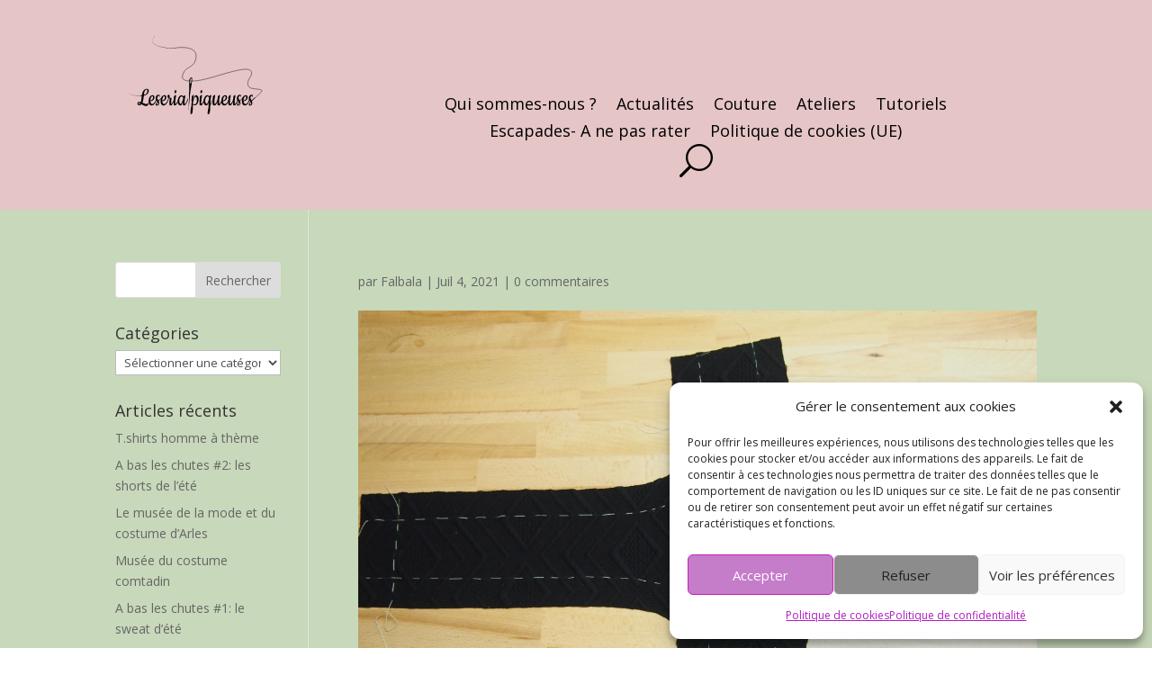

--- FILE ---
content_type: text/html; charset=UTF-8
request_url: https://leserialpiqueuses.fr/quand-le-jersey-se-la-joue-vintage/olympus-digital-camera-983/
body_size: 16906
content:
<!DOCTYPE html>
<html lang="fr-FR">
<head>
	<meta charset="UTF-8" />
<meta http-equiv="X-UA-Compatible" content="IE=edge">
	<link rel="pingback" href="https://leserialpiqueuses.fr/xmlrpc.php" />

	<script type="text/javascript">
		document.documentElement.className = 'js';
	</script>
	
	<meta name='robots' content='index, follow, max-image-preview:large, max-snippet:-1, max-video-preview:-1' />
<script type="text/javascript">
			let jqueryParams=[],jQuery=function(r){return jqueryParams=[...jqueryParams,r],jQuery},$=function(r){return jqueryParams=[...jqueryParams,r],$};window.jQuery=jQuery,window.$=jQuery;let customHeadScripts=!1;jQuery.fn=jQuery.prototype={},$.fn=jQuery.prototype={},jQuery.noConflict=function(r){if(window.jQuery)return jQuery=window.jQuery,$=window.jQuery,customHeadScripts=!0,jQuery.noConflict},jQuery.ready=function(r){jqueryParams=[...jqueryParams,r]},$.ready=function(r){jqueryParams=[...jqueryParams,r]},jQuery.load=function(r){jqueryParams=[...jqueryParams,r]},$.load=function(r){jqueryParams=[...jqueryParams,r]},jQuery.fn.ready=function(r){jqueryParams=[...jqueryParams,r]},$.fn.ready=function(r){jqueryParams=[...jqueryParams,r]};</script>
	<!-- This site is optimized with the Yoast SEO plugin v22.6 - https://yoast.com/wordpress/plugins/seo/ -->
	<title>- Les Serial Piqueuses</title>
	<link rel="canonical" href="https://leserialpiqueuses.fr/quand-le-jersey-se-la-joue-vintage/olympus-digital-camera-983/" />
	<meta property="og:locale" content="fr_FR" />
	<meta property="og:type" content="article" />
	<meta property="og:title" content="- Les Serial Piqueuses" />
	<meta property="og:url" content="https://leserialpiqueuses.fr/quand-le-jersey-se-la-joue-vintage/olympus-digital-camera-983/" />
	<meta property="og:site_name" content="Les Serial Piqueuses" />
	<meta property="article:modified_time" content="2021-07-04T08:01:00+00:00" />
	<meta property="og:image" content="https://leserialpiqueuses.fr/quand-le-jersey-se-la-joue-vintage/olympus-digital-camera-983" />
	<meta property="og:image:width" content="1024" />
	<meta property="og:image:height" content="768" />
	<meta property="og:image:type" content="image/jpeg" />
	<meta name="twitter:card" content="summary_large_image" />
	<script type="application/ld+json" class="yoast-schema-graph">{"@context":"https://schema.org","@graph":[{"@type":"WebPage","@id":"https://leserialpiqueuses.fr/quand-le-jersey-se-la-joue-vintage/olympus-digital-camera-983/","url":"https://leserialpiqueuses.fr/quand-le-jersey-se-la-joue-vintage/olympus-digital-camera-983/","name":"- Les Serial Piqueuses","isPartOf":{"@id":"https://leserialpiqueuses.fr/#website"},"primaryImageOfPage":{"@id":"https://leserialpiqueuses.fr/quand-le-jersey-se-la-joue-vintage/olympus-digital-camera-983/#primaryimage"},"image":{"@id":"https://leserialpiqueuses.fr/quand-le-jersey-se-la-joue-vintage/olympus-digital-camera-983/#primaryimage"},"thumbnailUrl":"https://i0.wp.com/leserialpiqueuses.fr/wp-content/uploads/2021/07/P1010656.jpg?fit=4608%2C3456&ssl=1","datePublished":"2021-07-04T07:48:46+00:00","dateModified":"2021-07-04T08:01:00+00:00","breadcrumb":{"@id":"https://leserialpiqueuses.fr/quand-le-jersey-se-la-joue-vintage/olympus-digital-camera-983/#breadcrumb"},"inLanguage":"fr-FR","potentialAction":[{"@type":"ReadAction","target":["https://leserialpiqueuses.fr/quand-le-jersey-se-la-joue-vintage/olympus-digital-camera-983/"]}]},{"@type":"ImageObject","inLanguage":"fr-FR","@id":"https://leserialpiqueuses.fr/quand-le-jersey-se-la-joue-vintage/olympus-digital-camera-983/#primaryimage","url":"https://i0.wp.com/leserialpiqueuses.fr/wp-content/uploads/2021/07/P1010656.jpg?fit=4608%2C3456&ssl=1","contentUrl":"https://i0.wp.com/leserialpiqueuses.fr/wp-content/uploads/2021/07/P1010656.jpg?fit=4608%2C3456&ssl=1"},{"@type":"BreadcrumbList","@id":"https://leserialpiqueuses.fr/quand-le-jersey-se-la-joue-vintage/olympus-digital-camera-983/#breadcrumb","itemListElement":[{"@type":"ListItem","position":1,"name":"Accueil","item":"https://leserialpiqueuses.fr/"},{"@type":"ListItem","position":2,"name":"Quand le jersey se la joue vintage","item":"https://leserialpiqueuses.fr/quand-le-jersey-se-la-joue-vintage/"}]},{"@type":"WebSite","@id":"https://leserialpiqueuses.fr/#website","url":"https://leserialpiqueuses.fr/","name":"Les Serial Piqueuses","description":"Les aventures de Falbala &amp; Fanfreluche","potentialAction":[{"@type":"SearchAction","target":{"@type":"EntryPoint","urlTemplate":"https://leserialpiqueuses.fr/?s={search_term_string}"},"query-input":"required name=search_term_string"}],"inLanguage":"fr-FR"}]}</script>
	<!-- / Yoast SEO plugin. -->


<link rel='dns-prefetch' href='//stats.wp.com' />
<link rel='dns-prefetch' href='//maxcdn.bootstrapcdn.com' />
<link rel='dns-prefetch' href='//fonts.googleapis.com' />
<link rel='dns-prefetch' href='//v0.wordpress.com' />
<link rel='dns-prefetch' href='//i0.wp.com' />
<link rel='dns-prefetch' href='//c0.wp.com' />
<link rel="alternate" type="application/rss+xml" title="Les Serial Piqueuses &raquo; Flux" href="https://leserialpiqueuses.fr/feed/" />
<link rel="alternate" type="application/rss+xml" title="Les Serial Piqueuses &raquo; Flux des commentaires" href="https://leserialpiqueuses.fr/comments/feed/" />
<link rel="alternate" type="application/rss+xml" title="Les Serial Piqueuses &raquo;  Flux des commentaires" href="https://leserialpiqueuses.fr/quand-le-jersey-se-la-joue-vintage/olympus-digital-camera-983/feed/" />
<meta content="Divichild v.4.17.4" name="generator"/><link rel='stylesheet' id='validate-engine-css-css' href='https://leserialpiqueuses.fr/wp-content/plugins/wysija-newsletters/css/validationEngine.jquery.css?ver=2.22' type='text/css' media='all' />
<link rel='stylesheet' id='wp-block-library-css' href='https://c0.wp.com/c/6.3.7/wp-includes/css/dist/block-library/style.min.css' type='text/css' media='all' />
<style id='wp-block-library-inline-css' type='text/css'>
.has-text-align-justify{text-align:justify;}
</style>
<style id='wp-block-library-theme-inline-css' type='text/css'>
.wp-block-audio figcaption{color:#555;font-size:13px;text-align:center}.is-dark-theme .wp-block-audio figcaption{color:hsla(0,0%,100%,.65)}.wp-block-audio{margin:0 0 1em}.wp-block-code{border:1px solid #ccc;border-radius:4px;font-family:Menlo,Consolas,monaco,monospace;padding:.8em 1em}.wp-block-embed figcaption{color:#555;font-size:13px;text-align:center}.is-dark-theme .wp-block-embed figcaption{color:hsla(0,0%,100%,.65)}.wp-block-embed{margin:0 0 1em}.blocks-gallery-caption{color:#555;font-size:13px;text-align:center}.is-dark-theme .blocks-gallery-caption{color:hsla(0,0%,100%,.65)}.wp-block-image figcaption{color:#555;font-size:13px;text-align:center}.is-dark-theme .wp-block-image figcaption{color:hsla(0,0%,100%,.65)}.wp-block-image{margin:0 0 1em}.wp-block-pullquote{border-bottom:4px solid;border-top:4px solid;color:currentColor;margin-bottom:1.75em}.wp-block-pullquote cite,.wp-block-pullquote footer,.wp-block-pullquote__citation{color:currentColor;font-size:.8125em;font-style:normal;text-transform:uppercase}.wp-block-quote{border-left:.25em solid;margin:0 0 1.75em;padding-left:1em}.wp-block-quote cite,.wp-block-quote footer{color:currentColor;font-size:.8125em;font-style:normal;position:relative}.wp-block-quote.has-text-align-right{border-left:none;border-right:.25em solid;padding-left:0;padding-right:1em}.wp-block-quote.has-text-align-center{border:none;padding-left:0}.wp-block-quote.is-large,.wp-block-quote.is-style-large,.wp-block-quote.is-style-plain{border:none}.wp-block-search .wp-block-search__label{font-weight:700}.wp-block-search__button{border:1px solid #ccc;padding:.375em .625em}:where(.wp-block-group.has-background){padding:1.25em 2.375em}.wp-block-separator.has-css-opacity{opacity:.4}.wp-block-separator{border:none;border-bottom:2px solid;margin-left:auto;margin-right:auto}.wp-block-separator.has-alpha-channel-opacity{opacity:1}.wp-block-separator:not(.is-style-wide):not(.is-style-dots){width:100px}.wp-block-separator.has-background:not(.is-style-dots){border-bottom:none;height:1px}.wp-block-separator.has-background:not(.is-style-wide):not(.is-style-dots){height:2px}.wp-block-table{margin:0 0 1em}.wp-block-table td,.wp-block-table th{word-break:normal}.wp-block-table figcaption{color:#555;font-size:13px;text-align:center}.is-dark-theme .wp-block-table figcaption{color:hsla(0,0%,100%,.65)}.wp-block-video figcaption{color:#555;font-size:13px;text-align:center}.is-dark-theme .wp-block-video figcaption{color:hsla(0,0%,100%,.65)}.wp-block-video{margin:0 0 1em}.wp-block-template-part.has-background{margin-bottom:0;margin-top:0;padding:1.25em 2.375em}
</style>
<link rel='stylesheet' id='mediaelement-css' href='https://c0.wp.com/c/6.3.7/wp-includes/js/mediaelement/mediaelementplayer-legacy.min.css' type='text/css' media='all' />
<link rel='stylesheet' id='wp-mediaelement-css' href='https://c0.wp.com/c/6.3.7/wp-includes/js/mediaelement/wp-mediaelement.min.css' type='text/css' media='all' />
<style id='jetpack-sharing-buttons-style-inline-css' type='text/css'>
.jetpack-sharing-buttons__services-list{display:flex;flex-direction:row;flex-wrap:wrap;gap:0;list-style-type:none;margin:5px;padding:0}.jetpack-sharing-buttons__services-list.has-small-icon-size{font-size:12px}.jetpack-sharing-buttons__services-list.has-normal-icon-size{font-size:16px}.jetpack-sharing-buttons__services-list.has-large-icon-size{font-size:24px}.jetpack-sharing-buttons__services-list.has-huge-icon-size{font-size:36px}@media print{.jetpack-sharing-buttons__services-list{display:none!important}}.editor-styles-wrapper .wp-block-jetpack-sharing-buttons{gap:0;padding-inline-start:0}ul.jetpack-sharing-buttons__services-list.has-background{padding:1.25em 2.375em}
</style>
<style id='global-styles-inline-css' type='text/css'>
body{--wp--preset--color--black: #000000;--wp--preset--color--cyan-bluish-gray: #abb8c3;--wp--preset--color--white: #ffffff;--wp--preset--color--pale-pink: #f78da7;--wp--preset--color--vivid-red: #cf2e2e;--wp--preset--color--luminous-vivid-orange: #ff6900;--wp--preset--color--luminous-vivid-amber: #fcb900;--wp--preset--color--light-green-cyan: #7bdcb5;--wp--preset--color--vivid-green-cyan: #00d084;--wp--preset--color--pale-cyan-blue: #8ed1fc;--wp--preset--color--vivid-cyan-blue: #0693e3;--wp--preset--color--vivid-purple: #9b51e0;--wp--preset--gradient--vivid-cyan-blue-to-vivid-purple: linear-gradient(135deg,rgba(6,147,227,1) 0%,rgb(155,81,224) 100%);--wp--preset--gradient--light-green-cyan-to-vivid-green-cyan: linear-gradient(135deg,rgb(122,220,180) 0%,rgb(0,208,130) 100%);--wp--preset--gradient--luminous-vivid-amber-to-luminous-vivid-orange: linear-gradient(135deg,rgba(252,185,0,1) 0%,rgba(255,105,0,1) 100%);--wp--preset--gradient--luminous-vivid-orange-to-vivid-red: linear-gradient(135deg,rgba(255,105,0,1) 0%,rgb(207,46,46) 100%);--wp--preset--gradient--very-light-gray-to-cyan-bluish-gray: linear-gradient(135deg,rgb(238,238,238) 0%,rgb(169,184,195) 100%);--wp--preset--gradient--cool-to-warm-spectrum: linear-gradient(135deg,rgb(74,234,220) 0%,rgb(151,120,209) 20%,rgb(207,42,186) 40%,rgb(238,44,130) 60%,rgb(251,105,98) 80%,rgb(254,248,76) 100%);--wp--preset--gradient--blush-light-purple: linear-gradient(135deg,rgb(255,206,236) 0%,rgb(152,150,240) 100%);--wp--preset--gradient--blush-bordeaux: linear-gradient(135deg,rgb(254,205,165) 0%,rgb(254,45,45) 50%,rgb(107,0,62) 100%);--wp--preset--gradient--luminous-dusk: linear-gradient(135deg,rgb(255,203,112) 0%,rgb(199,81,192) 50%,rgb(65,88,208) 100%);--wp--preset--gradient--pale-ocean: linear-gradient(135deg,rgb(255,245,203) 0%,rgb(182,227,212) 50%,rgb(51,167,181) 100%);--wp--preset--gradient--electric-grass: linear-gradient(135deg,rgb(202,248,128) 0%,rgb(113,206,126) 100%);--wp--preset--gradient--midnight: linear-gradient(135deg,rgb(2,3,129) 0%,rgb(40,116,252) 100%);--wp--preset--font-size--small: 13px;--wp--preset--font-size--medium: 20px;--wp--preset--font-size--large: 36px;--wp--preset--font-size--x-large: 42px;--wp--preset--spacing--20: 0.44rem;--wp--preset--spacing--30: 0.67rem;--wp--preset--spacing--40: 1rem;--wp--preset--spacing--50: 1.5rem;--wp--preset--spacing--60: 2.25rem;--wp--preset--spacing--70: 3.38rem;--wp--preset--spacing--80: 5.06rem;--wp--preset--shadow--natural: 6px 6px 9px rgba(0, 0, 0, 0.2);--wp--preset--shadow--deep: 12px 12px 50px rgba(0, 0, 0, 0.4);--wp--preset--shadow--sharp: 6px 6px 0px rgba(0, 0, 0, 0.2);--wp--preset--shadow--outlined: 6px 6px 0px -3px rgba(255, 255, 255, 1), 6px 6px rgba(0, 0, 0, 1);--wp--preset--shadow--crisp: 6px 6px 0px rgba(0, 0, 0, 1);}body { margin: 0;--wp--style--global--content-size: 823px;--wp--style--global--wide-size: 1080px; }.wp-site-blocks > .alignleft { float: left; margin-right: 2em; }.wp-site-blocks > .alignright { float: right; margin-left: 2em; }.wp-site-blocks > .aligncenter { justify-content: center; margin-left: auto; margin-right: auto; }:where(.is-layout-flex){gap: 0.5em;}:where(.is-layout-grid){gap: 0.5em;}body .is-layout-flow > .alignleft{float: left;margin-inline-start: 0;margin-inline-end: 2em;}body .is-layout-flow > .alignright{float: right;margin-inline-start: 2em;margin-inline-end: 0;}body .is-layout-flow > .aligncenter{margin-left: auto !important;margin-right: auto !important;}body .is-layout-constrained > .alignleft{float: left;margin-inline-start: 0;margin-inline-end: 2em;}body .is-layout-constrained > .alignright{float: right;margin-inline-start: 2em;margin-inline-end: 0;}body .is-layout-constrained > .aligncenter{margin-left: auto !important;margin-right: auto !important;}body .is-layout-constrained > :where(:not(.alignleft):not(.alignright):not(.alignfull)){max-width: var(--wp--style--global--content-size);margin-left: auto !important;margin-right: auto !important;}body .is-layout-constrained > .alignwide{max-width: var(--wp--style--global--wide-size);}body .is-layout-flex{display: flex;}body .is-layout-flex{flex-wrap: wrap;align-items: center;}body .is-layout-flex > *{margin: 0;}body .is-layout-grid{display: grid;}body .is-layout-grid > *{margin: 0;}body{padding-top: 0px;padding-right: 0px;padding-bottom: 0px;padding-left: 0px;}.wp-element-button, .wp-block-button__link{background-color: #32373c;border-width: 0;color: #fff;font-family: inherit;font-size: inherit;line-height: inherit;padding: calc(0.667em + 2px) calc(1.333em + 2px);text-decoration: none;}.has-black-color{color: var(--wp--preset--color--black) !important;}.has-cyan-bluish-gray-color{color: var(--wp--preset--color--cyan-bluish-gray) !important;}.has-white-color{color: var(--wp--preset--color--white) !important;}.has-pale-pink-color{color: var(--wp--preset--color--pale-pink) !important;}.has-vivid-red-color{color: var(--wp--preset--color--vivid-red) !important;}.has-luminous-vivid-orange-color{color: var(--wp--preset--color--luminous-vivid-orange) !important;}.has-luminous-vivid-amber-color{color: var(--wp--preset--color--luminous-vivid-amber) !important;}.has-light-green-cyan-color{color: var(--wp--preset--color--light-green-cyan) !important;}.has-vivid-green-cyan-color{color: var(--wp--preset--color--vivid-green-cyan) !important;}.has-pale-cyan-blue-color{color: var(--wp--preset--color--pale-cyan-blue) !important;}.has-vivid-cyan-blue-color{color: var(--wp--preset--color--vivid-cyan-blue) !important;}.has-vivid-purple-color{color: var(--wp--preset--color--vivid-purple) !important;}.has-black-background-color{background-color: var(--wp--preset--color--black) !important;}.has-cyan-bluish-gray-background-color{background-color: var(--wp--preset--color--cyan-bluish-gray) !important;}.has-white-background-color{background-color: var(--wp--preset--color--white) !important;}.has-pale-pink-background-color{background-color: var(--wp--preset--color--pale-pink) !important;}.has-vivid-red-background-color{background-color: var(--wp--preset--color--vivid-red) !important;}.has-luminous-vivid-orange-background-color{background-color: var(--wp--preset--color--luminous-vivid-orange) !important;}.has-luminous-vivid-amber-background-color{background-color: var(--wp--preset--color--luminous-vivid-amber) !important;}.has-light-green-cyan-background-color{background-color: var(--wp--preset--color--light-green-cyan) !important;}.has-vivid-green-cyan-background-color{background-color: var(--wp--preset--color--vivid-green-cyan) !important;}.has-pale-cyan-blue-background-color{background-color: var(--wp--preset--color--pale-cyan-blue) !important;}.has-vivid-cyan-blue-background-color{background-color: var(--wp--preset--color--vivid-cyan-blue) !important;}.has-vivid-purple-background-color{background-color: var(--wp--preset--color--vivid-purple) !important;}.has-black-border-color{border-color: var(--wp--preset--color--black) !important;}.has-cyan-bluish-gray-border-color{border-color: var(--wp--preset--color--cyan-bluish-gray) !important;}.has-white-border-color{border-color: var(--wp--preset--color--white) !important;}.has-pale-pink-border-color{border-color: var(--wp--preset--color--pale-pink) !important;}.has-vivid-red-border-color{border-color: var(--wp--preset--color--vivid-red) !important;}.has-luminous-vivid-orange-border-color{border-color: var(--wp--preset--color--luminous-vivid-orange) !important;}.has-luminous-vivid-amber-border-color{border-color: var(--wp--preset--color--luminous-vivid-amber) !important;}.has-light-green-cyan-border-color{border-color: var(--wp--preset--color--light-green-cyan) !important;}.has-vivid-green-cyan-border-color{border-color: var(--wp--preset--color--vivid-green-cyan) !important;}.has-pale-cyan-blue-border-color{border-color: var(--wp--preset--color--pale-cyan-blue) !important;}.has-vivid-cyan-blue-border-color{border-color: var(--wp--preset--color--vivid-cyan-blue) !important;}.has-vivid-purple-border-color{border-color: var(--wp--preset--color--vivid-purple) !important;}.has-vivid-cyan-blue-to-vivid-purple-gradient-background{background: var(--wp--preset--gradient--vivid-cyan-blue-to-vivid-purple) !important;}.has-light-green-cyan-to-vivid-green-cyan-gradient-background{background: var(--wp--preset--gradient--light-green-cyan-to-vivid-green-cyan) !important;}.has-luminous-vivid-amber-to-luminous-vivid-orange-gradient-background{background: var(--wp--preset--gradient--luminous-vivid-amber-to-luminous-vivid-orange) !important;}.has-luminous-vivid-orange-to-vivid-red-gradient-background{background: var(--wp--preset--gradient--luminous-vivid-orange-to-vivid-red) !important;}.has-very-light-gray-to-cyan-bluish-gray-gradient-background{background: var(--wp--preset--gradient--very-light-gray-to-cyan-bluish-gray) !important;}.has-cool-to-warm-spectrum-gradient-background{background: var(--wp--preset--gradient--cool-to-warm-spectrum) !important;}.has-blush-light-purple-gradient-background{background: var(--wp--preset--gradient--blush-light-purple) !important;}.has-blush-bordeaux-gradient-background{background: var(--wp--preset--gradient--blush-bordeaux) !important;}.has-luminous-dusk-gradient-background{background: var(--wp--preset--gradient--luminous-dusk) !important;}.has-pale-ocean-gradient-background{background: var(--wp--preset--gradient--pale-ocean) !important;}.has-electric-grass-gradient-background{background: var(--wp--preset--gradient--electric-grass) !important;}.has-midnight-gradient-background{background: var(--wp--preset--gradient--midnight) !important;}.has-small-font-size{font-size: var(--wp--preset--font-size--small) !important;}.has-medium-font-size{font-size: var(--wp--preset--font-size--medium) !important;}.has-large-font-size{font-size: var(--wp--preset--font-size--large) !important;}.has-x-large-font-size{font-size: var(--wp--preset--font-size--x-large) !important;}
.wp-block-navigation a:where(:not(.wp-element-button)){color: inherit;}
:where(.wp-block-post-template.is-layout-flex){gap: 1.25em;}:where(.wp-block-post-template.is-layout-grid){gap: 1.25em;}
:where(.wp-block-columns.is-layout-flex){gap: 2em;}:where(.wp-block-columns.is-layout-grid){gap: 2em;}
.wp-block-pullquote{font-size: 1.5em;line-height: 1.6;}
</style>
<link rel='stylesheet' id='contact-form-7-css' href='https://leserialpiqueuses.fr/wp-content/plugins/contact-form-7/includes/css/styles.css?ver=5.9.8' type='text/css' media='all' />
<link rel='stylesheet' id='cmplz-general-css' href='https://leserialpiqueuses.fr/wp-content/plugins/complianz-gdpr/assets/css/cookieblocker.min.css?ver=1767106600' type='text/css' media='all' />
<link rel='stylesheet' id='font-awesome-css' href='//maxcdn.bootstrapcdn.com/font-awesome/4.4.0/css/font-awesome.min.css?ver=0dd6de828f69036c15b72602dfef70f4' type='text/css' media='all' />
<link rel='stylesheet' id='ot-widget-style-css' href='https://leserialpiqueuses.fr/wp-content/plugins/orange-themes-custom-widgets/css/style-plugins.css?ver=0dd6de828f69036c15b72602dfef70f4' type='text/css' media='all' />
<link rel='stylesheet' id='et-divi-open-sans-css' href='https://fonts.googleapis.com/css?family=Open+Sans:300italic,400italic,600italic,700italic,800italic,400,300,600,700,800&#038;subset=latin,latin-ext&#038;display=swap' type='text/css' media='all' />
<link rel='stylesheet' id='divi-flipbox-styles-css' href='https://leserialpiqueuses.fr/wp-content/plugins/flip-cards-module-divi/styles/style.min.css?ver=0.9.4' type='text/css' media='all' />
<link rel='stylesheet' id='fancybox-css' href='https://leserialpiqueuses.fr/wp-content/plugins/easy-fancybox/fancybox/1.5.4/jquery.fancybox.min.css?ver=0dd6de828f69036c15b72602dfef70f4' type='text/css' media='screen' />
<link rel='stylesheet' id='divi-style-parent-css' href='https://leserialpiqueuses.fr/wp-content/themes/Divi/style-static.min.css?ver=4.27.1' type='text/css' media='all' />
<link rel='stylesheet' id='divi-style-css' href='https://leserialpiqueuses.fr/wp-content/themes/Divichild/style.css?ver=4.27.1' type='text/css' media='all' />
<link rel='stylesheet' id='jetpack_css-css' href='https://c0.wp.com/p/jetpack/13.3.2/css/jetpack.css' type='text/css' media='all' />
<link rel="https://api.w.org/" href="https://leserialpiqueuses.fr/wp-json/" /><link rel="alternate" type="application/json" href="https://leserialpiqueuses.fr/wp-json/wp/v2/media/19051" /><link rel="EditURI" type="application/rsd+xml" title="RSD" href="https://leserialpiqueuses.fr/xmlrpc.php?rsd" />
<link rel="alternate" type="application/json+oembed" href="https://leserialpiqueuses.fr/wp-json/oembed/1.0/embed?url=https%3A%2F%2Fleserialpiqueuses.fr%2Fquand-le-jersey-se-la-joue-vintage%2Folympus-digital-camera-983%2F" />
<link rel="alternate" type="text/xml+oembed" href="https://leserialpiqueuses.fr/wp-json/oembed/1.0/embed?url=https%3A%2F%2Fleserialpiqueuses.fr%2Fquand-le-jersey-se-la-joue-vintage%2Folympus-digital-camera-983%2F&#038;format=xml" />
	<style>img#wpstats{display:none}</style>
					<style>.cmplz-hidden {
					display: none !important;
				}</style><meta name="viewport" content="width=device-width, initial-scale=1.0, maximum-scale=1.0, user-scalable=0" /><link rel="icon" href="https://i0.wp.com/leserialpiqueuses.fr/wp-content/uploads/2022/07/cropped-deacoudre.png?fit=32%2C32&#038;ssl=1" sizes="32x32" />
<link rel="icon" href="https://i0.wp.com/leserialpiqueuses.fr/wp-content/uploads/2022/07/cropped-deacoudre.png?fit=192%2C192&#038;ssl=1" sizes="192x192" />
<link rel="apple-touch-icon" href="https://i0.wp.com/leserialpiqueuses.fr/wp-content/uploads/2022/07/cropped-deacoudre.png?fit=180%2C180&#038;ssl=1" />
<meta name="msapplication-TileImage" content="https://i0.wp.com/leserialpiqueuses.fr/wp-content/uploads/2022/07/cropped-deacoudre.png?fit=270%2C270&#038;ssl=1" />
<link rel="stylesheet" id="et-divi-customizer-global-cached-inline-styles" href="https://leserialpiqueuses.fr/wp-content/et-cache/global/et-divi-customizer-global.min.css?ver=1727453844" /><style id="et-critical-inline-css"></style>
<link rel="preload" as="style" id="et-core-unified-cpt-tb-20630-tb-21484-deferred-19051-cached-inline-styles" href="https://leserialpiqueuses.fr/wp-content/et-cache/19051/et-core-unified-cpt-tb-20630-tb-21484-deferred-19051.min.css?ver=1727908384" onload="this.onload=null;this.rel='stylesheet';" /></head>
<body data-rsssl=1 data-cmplz=1 class="attachment attachment-template-default single single-attachment postid-19051 attachmentid-19051 attachment-jpeg et-tb-has-template et-tb-has-header et-tb-has-footer et_pb_button_helper_class et_cover_background et_pb_gutter osx et_pb_gutters3 et_smooth_scroll et_left_sidebar et_divi_theme et-db">
	<div id="page-container">
<div id="et-boc" class="et-boc">
			
		<header class="et-l et-l--header">
			<div class="et_builder_inner_content et_pb_gutters3"><div id="return-to-top" class="et_pb_section et_pb_section_0_tb_header et_pb_with_background et_section_regular et_pb_section--with-menu" >
				
				
				
				
				
				
				<div class="et_pb_row et_pb_row_0_tb_header et_pb_row--with-menu">
				<div class="et_pb_column et_pb_column_2_5 et_pb_column_0_tb_header  et_pb_css_mix_blend_mode_passthrough">
				
				
				
				
				<div class="et_pb_module et_pb_image et_pb_image_0_tb_header">
				
				
				
				
				<a href="https://leserialpiqueuses.fr"><span class="et_pb_image_wrap "><img decoding="async"  src="https://leserialpiqueuses.fr/wp-content/uploads/2022/08/logo5.svg" alt="" title="logo5" class="wp-image-21889" /></span></a>
			</div>
			</div><div class="et_pb_column et_pb_column_3_5 et_pb_column_1_tb_header  et_pb_css_mix_blend_mode_passthrough et-last-child et_pb_column--with-menu">
				
				
				
				
				<div class="et_pb_module et_pb_menu et_pb_menu_0_tb_header et_pb_bg_layout_light  et_pb_text_align_left et_dropdown_animation_fade et_pb_menu--without-logo et_pb_menu--style-centered">
					
					
					
					
					<div class="et_pb_menu_inner_container clearfix">
						
						<div class="et_pb_menu__wrap">
							<div class="et_pb_menu__menu">
								<nav class="et-menu-nav"><ul id="menu-menu-horizontal" class="et-menu nav downwards"><li id="menu-item-21330" class="et_pb_menu_page_id-21330 menu-item menu-item-type-custom menu-item-object-custom menu-item-home menu-item-21330"><a href="https://leserialpiqueuses.fr/#quisommes-nous">Qui sommes-nous ?</a></li>
<li id="menu-item-21979" class="et_pb_menu_page_id-21979 menu-item menu-item-type-custom menu-item-object-custom menu-item-home menu-item-21979"><a href="https://leserialpiqueuses.fr/#actualites">Actualités</a></li>
<li id="menu-item-21295" class="et_pb_menu_page_id-21295 menu-item menu-item-type-custom menu-item-object-custom menu-item-home menu-item-21295"><a href="https://leserialpiqueuses.fr/#couture">Couture</a></li>
<li id="menu-item-21296" class="et_pb_menu_page_id-21296 menu-item menu-item-type-custom menu-item-object-custom menu-item-home menu-item-21296"><a href="https://leserialpiqueuses.fr/#ateliers">Ateliers</a></li>
<li id="menu-item-21297" class="et_pb_menu_page_id-21297 menu-item menu-item-type-custom menu-item-object-custom menu-item-home menu-item-21297"><a href="https://leserialpiqueuses.fr/#tutoriels">Tutoriels</a></li>
<li id="menu-item-21298" class="et_pb_menu_page_id-21298 menu-item menu-item-type-custom menu-item-object-custom menu-item-home menu-item-21298"><a href="https://leserialpiqueuses.fr/#escapades">Escapades- A ne pas rater</a></li>
<li id="menu-item-22995" class="et_pb_menu_page_id-22994 menu-item menu-item-type-post_type menu-item-object-page menu-item-22995"><a href="https://leserialpiqueuses.fr/politique-de-cookies-ue/">Politique de cookies (UE)</a></li>
</ul></nav>
							</div>
							
							<button type="button" class="et_pb_menu__icon et_pb_menu__search-button"></button>
							<div class="et_mobile_nav_menu">
				<div class="mobile_nav closed">
					<span class="mobile_menu_bar"></span>
				</div>
			</div>
						</div>
						<div class="et_pb_menu__search-container et_pb_menu__search-container--disabled">
				<div class="et_pb_menu__search">
					<form role="search" method="get" class="et_pb_menu__search-form" action="https://leserialpiqueuses.fr/">
						<input type="search" class="et_pb_menu__search-input" placeholder="Chercher …" name="s" title="Rechercher:" />
					</form>
					<button type="button" class="et_pb_menu__icon et_pb_menu__close-search-button"></button>
				</div>
			</div>
					</div>
				</div>
			</div>
				
				
				
				
			</div>
				
				
			</div>		</div>
	</header>
	<div id="et-main-area">
	
<div id="main-content">
		<div class="container">
		<div id="content-area" class="clearfix">
			<div id="left-area">
											<article id="post-19051" class="et_pb_post post-19051 attachment type-attachment status-inherit hentry">
											<div class="et_post_meta_wrapper">
							<h1 class="entry-title"></h1>

						<p class="post-meta"> par <span class="author vcard"><a href="https://leserialpiqueuses.fr/author/falbala/" title="Articles de Falbala" rel="author">Falbala</a></span> | <span class="published">Juil 4, 2021</span> | <span class="comments-number"><a href="https://leserialpiqueuses.fr/quand-le-jersey-se-la-joue-vintage/olympus-digital-camera-983/#respond">0 commentaires</a></span></p><img src="https://i0.wp.com/leserialpiqueuses.fr/wp-content/uploads/2021/07/P1010656.jpg?fit=4608%2C3456&#038;ssl=1" alt="" class="" width="1080" height="675" />
												</div>
				
					<div class="entry-content">
					<p class="attachment"><a href='https://i0.wp.com/leserialpiqueuses.fr/wp-content/uploads/2021/07/P1010656.jpg?ssl=1'><img fetchpriority="high" width="300" height="225" src="https://i0.wp.com/leserialpiqueuses.fr/wp-content/uploads/2021/07/P1010656.jpg?fit=300%2C225&amp;ssl=1" class="attachment-medium size-medium" alt="# Patron Femmes d&#039;aujourd&#039;hui, n° 1295 du 25 février 1970" decoding="async" srcset="https://i0.wp.com/leserialpiqueuses.fr/wp-content/uploads/2021/07/P1010656.jpg?w=4608&amp;ssl=1 4608w, https://i0.wp.com/leserialpiqueuses.fr/wp-content/uploads/2021/07/P1010656.jpg?resize=300%2C225&amp;ssl=1 300w, https://i0.wp.com/leserialpiqueuses.fr/wp-content/uploads/2021/07/P1010656.jpg?resize=768%2C576&amp;ssl=1 768w, https://i0.wp.com/leserialpiqueuses.fr/wp-content/uploads/2021/07/P1010656.jpg?resize=1024%2C768&amp;ssl=1 1024w, https://i0.wp.com/leserialpiqueuses.fr/wp-content/uploads/2021/07/P1010656.jpg?resize=600%2C450&amp;ssl=1 600w, https://i0.wp.com/leserialpiqueuses.fr/wp-content/uploads/2021/07/P1010656.jpg?resize=1040%2C780&amp;ssl=1 1040w, https://i0.wp.com/leserialpiqueuses.fr/wp-content/uploads/2021/07/P1010656.jpg?resize=525%2C394&amp;ssl=1 525w, https://i0.wp.com/leserialpiqueuses.fr/wp-content/uploads/2021/07/P1010656.jpg?w=2160&amp;ssl=1 2160w, https://i0.wp.com/leserialpiqueuses.fr/wp-content/uploads/2021/07/P1010656.jpg?w=3240&amp;ssl=1 3240w" sizes="(max-width: 300px) 100vw, 300px" /></a></p>
					</div>
					<div class="et_post_meta_wrapper">
					

<section id="comment-wrap">
		   <div id="comment-section" class="nocomments">
		  
		  	   </div>
					<div id="respond" class="comment-respond">
		<h3 id="reply-title" class="comment-reply-title"><span>Poster le commentaire</span> <small><a rel="nofollow" id="cancel-comment-reply-link" href="/quand-le-jersey-se-la-joue-vintage/olympus-digital-camera-983/#respond" style="display:none;">Annuler la réponse</a></small></h3><form action="https://leserialpiqueuses.fr/wp-comments-post.php" method="post" id="commentform" class="comment-form"><p class="comment-notes"><span id="email-notes">Votre adresse e-mail ne sera pas publiée.</span> <span class="required-field-message">Les champs obligatoires sont indiqués avec <span class="required">*</span></span></p><p class="comment-form-comment"><label for="comment">Commentaire <span class="required">*</span></label> <textarea id="comment" name="comment" cols="45" rows="8" maxlength="65525" required="required"></textarea></p><p class="comment-form-author"><label for="author">Nom</label> <input id="author" name="author" type="text" value="" size="30" maxlength="245" autocomplete="name" /></p>
<p class="comment-form-email"><label for="email">E-mail</label> <input id="email" name="email" type="text" value="" size="30" maxlength="100" aria-describedby="email-notes" autocomplete="email" /></p>
<p class="comment-form-url"><label for="url">Site web</label> <input id="url" name="url" type="text" value="" size="30" maxlength="200" autocomplete="url" /></p>
<p class="comment-form-mailpoet">
      <label for="mailpoet_subscribe_on_comment">
        <input
          type="checkbox"
          id="mailpoet_subscribe_on_comment"
          value="1"
          name="mailpoet[subscribe_on_comment]"
        />&nbsp;Oui, ajoutez-moi à votre liste de diffusion.
      </label>
    </p><p class="form-submit"><input name="submit" type="submit" id="submit" class="submit et_pb_button" value="Poster le commentaire" /> <input type='hidden' name='comment_post_ID' value='19051' id='comment_post_ID' />
<input type='hidden' name='comment_parent' id='comment_parent' value='0' />
</p><p style="display: none;"><input type="hidden" id="akismet_comment_nonce" name="akismet_comment_nonce" value="956a8541e3" /></p><p class="wysija-after-comment"><label for="wysija-box-after-comment"><input type="checkbox" id="wysija-box-after-comment" value="1" name="wysija[comment_subscribe]">Oui, ajoutez moi à votre liste de diffusion.</label></p><p style="display: none !important;" class="akismet-fields-container" data-prefix="ak_"><label>&#916;<textarea name="ak_hp_textarea" cols="45" rows="8" maxlength="100"></textarea></label><input type="hidden" id="ak_js_1" name="ak_js" value="154"/><script>document.getElementById( "ak_js_1" ).setAttribute( "value", ( new Date() ).getTime() );</script></p></form>	</div><!-- #respond -->
		</section>					</div>
				</article>

						</div>

				<div id="sidebar">
		<div id="search-7" class="et_pb_widget widget_search"><form role="search" method="get" id="searchform" class="searchform" action="https://leserialpiqueuses.fr/">
				<div>
					<label class="screen-reader-text" for="s">Rechercher :</label>
					<input type="text" value="" name="s" id="s" />
					<input type="submit" id="searchsubmit" value="Rechercher" />
				</div>
			</form></div><div id="categories-6" class="et_pb_widget widget_categories"><h4 class="widgettitle">Catégories</h4><form action="https://leserialpiqueuses.fr" method="get"><label class="screen-reader-text" for="cat">Catégories</label><select  name='cat' id='cat' class='postform'>
	<option value='-1'>Sélectionner une catégorie</option>
	<option class="level-0" value="8">A ne pas rater&nbsp;&nbsp;(27)</option>
	<option class="level-0" value="14">Accessoires&nbsp;&nbsp;(71)</option>
	<option class="level-0" value="55">Au fil de nos lectures&nbsp;&nbsp;(1)</option>
	<option class="level-0" value="10">Broderie&nbsp;&nbsp;(19)</option>
	<option class="level-0" value="89">chemise&nbsp;&nbsp;(1)</option>
	<option class="level-0" value="57">couture&nbsp;&nbsp;(42)</option>
	<option class="level-0" value="20">Couture des loustics&nbsp;&nbsp;(68)</option>
	<option class="level-0" value="2">Couture des poupettes&nbsp;&nbsp;(297)</option>
	<option class="level-0" value="4">Crochet&nbsp;&nbsp;(5)</option>
	<option class="level-0" value="25">De fil en aiguille&nbsp;&nbsp;(37)</option>
	<option class="level-0" value="27">Escapades&nbsp;&nbsp;(37)</option>
	<option class="level-0" value="26">Evasion&nbsp;&nbsp;(33)</option>
	<option class="level-0" value="3">Gourmandises&nbsp;&nbsp;(11)</option>
	<option class="level-0" value="29">Humeur du jour&nbsp;&nbsp;(9)</option>
	<option class="level-0" value="13">Jupes&nbsp;&nbsp;(39)</option>
	<option class="level-0" value="21">Les grands loustics&nbsp;&nbsp;(22)</option>
	<option class="level-0" value="22">Les petits loustics&nbsp;&nbsp;(58)</option>
	<option class="level-0" value="16">Nappes&nbsp;&nbsp;(14)</option>
	<option class="level-0" value="24">Pantalons &#8211; shorts&nbsp;&nbsp;(39)</option>
	<option class="level-0" value="1">Papotage&nbsp;&nbsp;(47)</option>
	<option class="level-0" value="28">Que font les autres&nbsp;&nbsp;(2)</option>
	<option class="level-0" value="31">Qui sommes-nous&nbsp;&nbsp;(4)</option>
	<option class="level-0" value="12">Robes&nbsp;&nbsp;(108)</option>
	<option class="level-0" value="18">Sacs&nbsp;&nbsp;(20)</option>
	<option class="level-0" value="23">Tops&nbsp;&nbsp;(84)</option>
	<option class="level-0" value="58">Tops vestes et manteaux&nbsp;&nbsp;(5)</option>
	<option class="level-0" value="7">Tricot&nbsp;&nbsp;(30)</option>
	<option class="level-0" value="15">Tutoriel&nbsp;&nbsp;(17)</option>
	<option class="level-0" value="30">Tutos et techniques&nbsp;&nbsp;(2)</option>
	<option class="level-0" value="17">Vestes &#8211; manteaux&nbsp;&nbsp;(31)</option>
</select>
</form>
<script type="text/javascript">
/* <![CDATA[ */
(function() {
	var dropdown = document.getElementById( "cat" );
	function onCatChange() {
		if ( dropdown.options[ dropdown.selectedIndex ].value > 0 ) {
			dropdown.parentNode.submit();
		}
	}
	dropdown.onchange = onCatChange;
})();
/* ]]> */
</script>

			</div>
		<div id="recent-posts-4" class="et_pb_widget widget_recent_entries">
		<h4 class="widgettitle">Articles récents</h4>
		<ul>
											<li>
					<a href="https://leserialpiqueuses.fr/t-shirts-homme-a-theme/">T.shirts homme à thème</a>
									</li>
											<li>
					<a href="https://leserialpiqueuses.fr/a-bas-les-chutes-2-les-shorts-de-lete/">A bas les chutes #2: les shorts de l&rsquo;été</a>
									</li>
											<li>
					<a href="https://leserialpiqueuses.fr/le-musee-de-la-mode-et-du-costume-darles/">Le musée de la mode et du costume d&rsquo;Arles</a>
									</li>
											<li>
					<a href="https://leserialpiqueuses.fr/musee-du-costume-comtadin/">Musée du costume comtadin</a>
									</li>
											<li>
					<a href="https://leserialpiqueuses.fr/a-bas-les-chutes-1-le-sweat-dete/">A bas les chutes #1: le sweat d&rsquo;été</a>
									</li>
					</ul>

		</div><div id="recent-comments-8" class="et_pb_widget widget_recent_comments"><h4 class="widgettitle">Commentaires récents</h4><ul id="recentcomments"><li class="recentcomments"><span class="comment-author-link"><a href="https://crazycattle3dgames.net/" class="url" rel="ugc external nofollow">John Nelson</a></span> dans <a href="https://leserialpiqueuses.fr/t-shirts-homme-a-theme/#comment-19157">T.shirts homme à thème</a></li><li class="recentcomments"><span class="comment-author-link"><a href="https://la-petite-histoire.fr" class="url" rel="ugc external nofollow">Anne Marie</a></span> dans <a href="https://leserialpiqueuses.fr/t-shirts-homme-a-theme/#comment-19135">T.shirts homme à thème</a></li><li class="recentcomments"><span class="comment-author-link"><a href="https://la-petite-histoire.fr" class="url" rel="ugc external nofollow">Anne Marie</a></span> dans <a href="https://leserialpiqueuses.fr/t-shirts-homme-a-theme/#comment-19136">T.shirts homme à thème</a></li><li class="recentcomments"><span class="comment-author-link">Desnoulet</span> dans <a href="https://leserialpiqueuses.fr/baby-singer-machine-a-coudre-ancienne-pour-enfant/#comment-19131">Baby Singer, machine à coudre ancienne pour enfant</a></li><li class="recentcomments"><span class="comment-author-link">Nathalie</span> dans <a href="https://leserialpiqueuses.fr/t-shirts-homme-a-theme/#comment-19128">T.shirts homme à thème</a></li></ul></div><div id="meta-5" class="et_pb_widget widget_meta"><h4 class="widgettitle">Méta</h4>
		<ul>
			<li><a rel="nofollow" href="https://leserialpiqueuses.fr/couturefanfal/?action=register">Inscription</a></li>			<li><a rel="nofollow" href="https://leserialpiqueuses.fr/couturefanfal/">Connexion</a></li>
			<li><a href="https://leserialpiqueuses.fr/feed/">Flux des publications</a></li>
			<li><a href="https://leserialpiqueuses.fr/comments/feed/">Flux des commentaires</a></li>

			<li><a href="https://fr.wordpress.org/">Site de WordPress-FR</a></li>
		</ul>

		</div><div id="categories-5" class="et_pb_widget widget_categories"><h4 class="widgettitle">Catégories</h4>
			<ul>
					<li class="cat-item cat-item-8"><a href="https://leserialpiqueuses.fr/category/papotage/a-ne-pas-rater/">A ne pas rater</a> (27)
</li>
	<li class="cat-item cat-item-14"><a href="https://leserialpiqueuses.fr/category/couture/couture-des-poupettes/accessoires/">Accessoires</a> (71)
</li>
	<li class="cat-item cat-item-55"><a href="https://leserialpiqueuses.fr/category/evasion/au-fil-de-nos-lectures/">Au fil de nos lectures</a> (1)
</li>
	<li class="cat-item cat-item-10"><a href="https://leserialpiqueuses.fr/category/de-fil-en-aiguille/broderie/">Broderie</a> (19)
</li>
	<li class="cat-item cat-item-89"><a href="https://leserialpiqueuses.fr/category/chemise/">chemise</a> (1)
</li>
	<li class="cat-item cat-item-57"><a href="https://leserialpiqueuses.fr/category/couture/">couture</a> (42)
</li>
	<li class="cat-item cat-item-20"><a href="https://leserialpiqueuses.fr/category/couture/couture-des-loustics/">Couture des loustics</a> (68)
</li>
	<li class="cat-item cat-item-2"><a href="https://leserialpiqueuses.fr/category/couture/couture-des-poupettes/">Couture des poupettes</a> (297)
</li>
	<li class="cat-item cat-item-4"><a href="https://leserialpiqueuses.fr/category/de-fil-en-aiguille/crochet/">Crochet</a> (5)
</li>
	<li class="cat-item cat-item-25"><a href="https://leserialpiqueuses.fr/category/de-fil-en-aiguille/">De fil en aiguille</a> (37)
</li>
	<li class="cat-item cat-item-27"><a href="https://leserialpiqueuses.fr/category/evasion/escapades/">Escapades</a> (37)
</li>
	<li class="cat-item cat-item-26"><a href="https://leserialpiqueuses.fr/category/evasion/">Evasion</a> (33)
</li>
	<li class="cat-item cat-item-3"><a href="https://leserialpiqueuses.fr/category/evasion/gourmandises/">Gourmandises</a> (11)
</li>
	<li class="cat-item cat-item-29"><a href="https://leserialpiqueuses.fr/category/papotage/humeur-du-jour/">Humeur du jour</a> (9)
</li>
	<li class="cat-item cat-item-13"><a href="https://leserialpiqueuses.fr/category/couture/couture-des-poupettes/jupes/">Jupes</a> (39)
</li>
	<li class="cat-item cat-item-21"><a href="https://leserialpiqueuses.fr/category/couture/couture-des-loustics/les-grands-loustics/">Les grands loustics</a> (22)
</li>
	<li class="cat-item cat-item-22"><a href="https://leserialpiqueuses.fr/category/couture/couture-des-loustics/les-petits-loustics/">Les petits loustics</a> (58)
</li>
	<li class="cat-item cat-item-16"><a href="https://leserialpiqueuses.fr/category/couture/couture-des-poupettes/nappes/">Nappes</a> (14)
</li>
	<li class="cat-item cat-item-24"><a href="https://leserialpiqueuses.fr/category/couture/pantalon-shorts/">Pantalons &#8211; shorts</a> (39)
</li>
	<li class="cat-item cat-item-1"><a href="https://leserialpiqueuses.fr/category/papotage/">Papotage</a> (47)
</li>
	<li class="cat-item cat-item-28"><a href="https://leserialpiqueuses.fr/category/papotage/que-font-les-autres/">Que font les autres</a> (2)
</li>
	<li class="cat-item cat-item-31"><a href="https://leserialpiqueuses.fr/category/papotage/qui-sommes-nous/">Qui sommes-nous</a> (4)
</li>
	<li class="cat-item cat-item-12"><a href="https://leserialpiqueuses.fr/category/couture/couture-des-poupettes/robes/">Robes</a> (108)
</li>
	<li class="cat-item cat-item-18"><a href="https://leserialpiqueuses.fr/category/couture/couture-des-poupettes/accessoires/sacs/">Sacs</a> (20)
</li>
	<li class="cat-item cat-item-23"><a href="https://leserialpiqueuses.fr/category/couture/couture-des-poupettes/tops/">Tops</a> (84)
</li>
	<li class="cat-item cat-item-58"><a href="https://leserialpiqueuses.fr/category/tops-vestes-et-manteaux/">Tops vestes et manteaux</a> (5)
</li>
	<li class="cat-item cat-item-7"><a href="https://leserialpiqueuses.fr/category/de-fil-en-aiguille/tricot/">Tricot</a> (30)
</li>
	<li class="cat-item cat-item-15"><a href="https://leserialpiqueuses.fr/category/couture/couture-des-poupettes/tutoriel/">Tutoriel</a> (17)
</li>
	<li class="cat-item cat-item-30"><a href="https://leserialpiqueuses.fr/category/papotage/tutos-et-techniques/">Tutos et techniques</a> (2)
</li>
	<li class="cat-item cat-item-17"><a href="https://leserialpiqueuses.fr/category/couture/couture-des-poupettes/vestes-manteaux/">Vestes &#8211; manteaux</a> (31)
</li>
			</ul>

			</div><div id="search-5" class="et_pb_widget widget_search"><form role="search" method="get" id="searchform" class="searchform" action="https://leserialpiqueuses.fr/">
				<div>
					<label class="screen-reader-text" for="s">Rechercher :</label>
					<input type="text" value="" name="s" id="s" />
					<input type="submit" id="searchsubmit" value="Rechercher" />
				</div>
			</form></div><div id="categories-3" class="et_pb_widget widget_categories"><h4 class="widgettitle">Catégories</h4><form action="https://leserialpiqueuses.fr" method="get"><label class="screen-reader-text" for="categories-dropdown-3">Catégories</label><select  name='cat' id='categories-dropdown-3' class='postform'>
	<option value='-1'>Sélectionner une catégorie</option>
	<option class="level-0" value="8">A ne pas rater&nbsp;&nbsp;(27)</option>
	<option class="level-0" value="14">Accessoires&nbsp;&nbsp;(71)</option>
	<option class="level-0" value="55">Au fil de nos lectures&nbsp;&nbsp;(1)</option>
	<option class="level-0" value="10">Broderie&nbsp;&nbsp;(19)</option>
	<option class="level-0" value="89">chemise&nbsp;&nbsp;(1)</option>
	<option class="level-0" value="57">couture&nbsp;&nbsp;(42)</option>
	<option class="level-0" value="20">Couture des loustics&nbsp;&nbsp;(68)</option>
	<option class="level-0" value="2">Couture des poupettes&nbsp;&nbsp;(297)</option>
	<option class="level-0" value="4">Crochet&nbsp;&nbsp;(5)</option>
	<option class="level-0" value="25">De fil en aiguille&nbsp;&nbsp;(37)</option>
	<option class="level-0" value="27">Escapades&nbsp;&nbsp;(37)</option>
	<option class="level-0" value="26">Evasion&nbsp;&nbsp;(33)</option>
	<option class="level-0" value="3">Gourmandises&nbsp;&nbsp;(11)</option>
	<option class="level-0" value="29">Humeur du jour&nbsp;&nbsp;(9)</option>
	<option class="level-0" value="13">Jupes&nbsp;&nbsp;(39)</option>
	<option class="level-0" value="21">Les grands loustics&nbsp;&nbsp;(22)</option>
	<option class="level-0" value="22">Les petits loustics&nbsp;&nbsp;(58)</option>
	<option class="level-0" value="16">Nappes&nbsp;&nbsp;(14)</option>
	<option class="level-0" value="24">Pantalons &#8211; shorts&nbsp;&nbsp;(39)</option>
	<option class="level-0" value="1">Papotage&nbsp;&nbsp;(47)</option>
	<option class="level-0" value="28">Que font les autres&nbsp;&nbsp;(2)</option>
	<option class="level-0" value="31">Qui sommes-nous&nbsp;&nbsp;(4)</option>
	<option class="level-0" value="12">Robes&nbsp;&nbsp;(108)</option>
	<option class="level-0" value="18">Sacs&nbsp;&nbsp;(20)</option>
	<option class="level-0" value="23">Tops&nbsp;&nbsp;(84)</option>
	<option class="level-0" value="58">Tops vestes et manteaux&nbsp;&nbsp;(5)</option>
	<option class="level-0" value="7">Tricot&nbsp;&nbsp;(30)</option>
	<option class="level-0" value="15">Tutoriel&nbsp;&nbsp;(17)</option>
	<option class="level-0" value="30">Tutos et techniques&nbsp;&nbsp;(2)</option>
	<option class="level-0" value="17">Vestes &#8211; manteaux&nbsp;&nbsp;(31)</option>
</select>
</form>
<script type="text/javascript">
/* <![CDATA[ */
(function() {
	var dropdown = document.getElementById( "categories-dropdown-3" );
	function onCatChange() {
		if ( dropdown.options[ dropdown.selectedIndex ].value > 0 ) {
			dropdown.parentNode.submit();
		}
	}
	dropdown.onchange = onCatChange;
})();
/* ]]> */
</script>

			</div>
		<div id="recent-posts-5" class="et_pb_widget widget_recent_entries">
		<h4 class="widgettitle">Articles récents</h4>
		<ul>
											<li>
					<a href="https://leserialpiqueuses.fr/t-shirts-homme-a-theme/">T.shirts homme à thème</a>
											<span class="post-date">23 juillet 2025</span>
									</li>
											<li>
					<a href="https://leserialpiqueuses.fr/a-bas-les-chutes-2-les-shorts-de-lete/">A bas les chutes #2: les shorts de l&rsquo;été</a>
											<span class="post-date">18 juillet 2025</span>
									</li>
											<li>
					<a href="https://leserialpiqueuses.fr/le-musee-de-la-mode-et-du-costume-darles/">Le musée de la mode et du costume d&rsquo;Arles</a>
											<span class="post-date">16 juillet 2025</span>
									</li>
											<li>
					<a href="https://leserialpiqueuses.fr/musee-du-costume-comtadin/">Musée du costume comtadin</a>
											<span class="post-date">13 juillet 2025</span>
									</li>
											<li>
					<a href="https://leserialpiqueuses.fr/a-bas-les-chutes-1-le-sweat-dete/">A bas les chutes #1: le sweat d&rsquo;été</a>
											<span class="post-date">4 juillet 2025</span>
									</li>
					</ul>

		</div><div id="recent-comments-3" class="et_pb_widget widget_recent_comments"><h4 class="widgettitle">Commentaires récents</h4><ul id="recentcomments-3"><li class="recentcomments"><span class="comment-author-link"><a href="https://crazycattle3dgames.net/" class="url" rel="ugc external nofollow">John Nelson</a></span> dans <a href="https://leserialpiqueuses.fr/t-shirts-homme-a-theme/#comment-19157">T.shirts homme à thème</a></li><li class="recentcomments"><span class="comment-author-link"><a href="https://la-petite-histoire.fr" class="url" rel="ugc external nofollow">Anne Marie</a></span> dans <a href="https://leserialpiqueuses.fr/t-shirts-homme-a-theme/#comment-19135">T.shirts homme à thème</a></li><li class="recentcomments"><span class="comment-author-link"><a href="https://la-petite-histoire.fr" class="url" rel="ugc external nofollow">Anne Marie</a></span> dans <a href="https://leserialpiqueuses.fr/t-shirts-homme-a-theme/#comment-19136">T.shirts homme à thème</a></li><li class="recentcomments"><span class="comment-author-link">Desnoulet</span> dans <a href="https://leserialpiqueuses.fr/baby-singer-machine-a-coudre-ancienne-pour-enfant/#comment-19131">Baby Singer, machine à coudre ancienne pour enfant</a></li><li class="recentcomments"><span class="comment-author-link">Nathalie</span> dans <a href="https://leserialpiqueuses.fr/t-shirts-homme-a-theme/#comment-19128">T.shirts homme à thème</a></li></ul></div><div id="wysija-2" class="et_pb_widget widget_wysija"><h4 class="widgettitle">Abonnez-vous à notre newsletter</h4><div class="widget_wysija_cont"><div id="msg-form-wysija-2" class="wysija-msg ajax"></div><form id="form-wysija-2" method="post" action="#wysija" class="widget_wysija">
<p class="wysija-paragraph">
    <label>E-mail <span class="wysija-required">*</span></label>
    
    	<input type="text" name="wysija[user][email]" class="wysija-input validate[required,custom[email]]" title="E-mail"  value="" />
    
    
    
    <span class="abs-req">
        <input type="text" name="wysija[user][abs][email]" class="wysija-input validated[abs][email]" value="" />
    </span>
    
</p>

<input class="wysija-submit wysija-submit-field" type="submit" value="Je m&#039;abonne !" />

    <input type="hidden" name="form_id" value="1" />
    <input type="hidden" name="action" value="save" />
    <input type="hidden" name="controller" value="subscribers" />
    <input type="hidden" value="1" name="wysija-page" />

    
        <input type="hidden" name="wysija[user_list][list_ids]" value="1" />
    
 </form></div></div>	</div>
		</div>
	</div>
	</div>

	<footer class="et-l et-l--footer">
			<div class="et_builder_inner_content et_pb_gutters3"><div class="et_pb_section et_pb_section_0_tb_footer et_pb_with_background et_section_regular" >
				
				
				
				
				
				
				<div class="et_pb_row et_pb_row_0_tb_footer">
				<div class="et_pb_column et_pb_column_1_3 et_pb_column_0_tb_footer  et_pb_css_mix_blend_mode_passthrough">
				
				
				
				
				<div class="et_pb_module et_pb_image et_pb_image_0_tb_footer">
				
				
				
				
				<a href="https://leserialpiqueuses.fr"><span class="et_pb_image_wrap "><img decoding="async"  src="https://leserialpiqueuses.fr/wp-content/uploads/2022/08/logo5.svg" alt="" title="logo5" class="wp-image-21889" /></span></a>
			</div>
			</div><div class="et_pb_column et_pb_column_1_3 et_pb_column_1_tb_footer  et_pb_css_mix_blend_mode_passthrough">
				
				
				
				
				<div class="et_pb_module et_pb_text et_pb_text_0_tb_footer et_clickable  et_pb_text_align_left et_pb_bg_layout_light">
				
				
				
				
				<div class="et_pb_text_inner"><p style="text-align: center;">Mentions légales</p></div>
			</div><div class="et_pb_module et_pb_testimonial et_pb_testimonial_0_tb_footer et_clickable clearfix  et_pb_text_align_left et_pb_bg_layout_light et_pb_testimonial_no_image">
				
				
				
				
				
				<div class="et_pb_testimonial_description">
					<div class="et_pb_testimonial_description_inner"><div class="et_pb_testimonial_content"><p>Les aventures de Fanfreluche et Falbala</p></div></div>
					
					<p class="et_pb_testimonial_meta"></p>
				</div>
			</div><div class="et_pb_module et_pb_image et_pb_image_1_tb_footer">
				
				
				
				
				<a href="#return-to-top"><span class="et_pb_image_wrap "><img decoding="async" loading="lazy" width="150" height="150" src="https://leserialpiqueuses.fr/wp-content/uploads/2022/07/de.png" alt="dé à coudre" title="de" class="wp-image-21788" /></span></a>
			</div>
			</div><div class="et_pb_column et_pb_column_1_3 et_pb_column_2_tb_footer  et_pb_css_mix_blend_mode_passthrough et-last-child">
				
				
				
				
				<div class="et_pb_module et_pb_text et_pb_text_1_tb_footer  et_pb_text_align_center et_pb_bg_layout_light">
				
				
				
				
				<div class="et_pb_text_inner"><p>Vous pouvez recevoir les dernières infos en vous abonnant à notre newsletter</p></div>
			</div><div class="et_pb_module et_pb_code et_pb_code_0_tb_footer">
				
				
				
				
				<div class="et_pb_code_inner"><iframe loading="lazy" width="100%" height="100%" scrolling="no" frameborder="0" src="https://leserialpiqueuses.fr/?mailpoet_form_iframe=1" class="mailpoet_form_iframe" id="mailpoet_form_iframe" vspace="0" tabindex="0" onload="var _this = this; window.addEventListener('message', function(e) {if(e.data.MailPoetIframeHeight){_this.style.height = e.data.MailPoetIframeHeight;}})" marginwidth="0" marginheight="0" hspace="0" allowtransparency="true"></iframe></div>
			</div>
			</div>
				
				
				
				
			</div>
				
				
			</div>		</div>
	</footer>
		</div>

			
		</div>
		</div>

			
<!-- Consent Management powered by Complianz | GDPR/CCPA Cookie Consent https://wordpress.org/plugins/complianz-gdpr -->
<div id="cmplz-cookiebanner-container"><div class="cmplz-cookiebanner cmplz-hidden banner-1 bottom-right-view-preferences optin cmplz-bottom-right cmplz-categories-type-view-preferences" aria-modal="true" data-nosnippet="true" role="dialog" aria-live="polite" aria-labelledby="cmplz-header-1-optin" aria-describedby="cmplz-message-1-optin">
	<div class="cmplz-header">
		<div class="cmplz-logo"></div>
		<div class="cmplz-title" id="cmplz-header-1-optin">Gérer le consentement aux cookies</div>
		<div class="cmplz-close" tabindex="0" role="button" aria-label="Fermer la boîte de dialogue">
			<svg aria-hidden="true" focusable="false" data-prefix="fas" data-icon="times" class="svg-inline--fa fa-times fa-w-11" role="img" xmlns="http://www.w3.org/2000/svg" viewBox="0 0 352 512"><path fill="currentColor" d="M242.72 256l100.07-100.07c12.28-12.28 12.28-32.19 0-44.48l-22.24-22.24c-12.28-12.28-32.19-12.28-44.48 0L176 189.28 75.93 89.21c-12.28-12.28-32.19-12.28-44.48 0L9.21 111.45c-12.28 12.28-12.28 32.19 0 44.48L109.28 256 9.21 356.07c-12.28 12.28-12.28 32.19 0 44.48l22.24 22.24c12.28 12.28 32.2 12.28 44.48 0L176 322.72l100.07 100.07c12.28 12.28 32.2 12.28 44.48 0l22.24-22.24c12.28-12.28 12.28-32.19 0-44.48L242.72 256z"></path></svg>
		</div>
	</div>

	<div class="cmplz-divider cmplz-divider-header"></div>
	<div class="cmplz-body">
		<div class="cmplz-message" id="cmplz-message-1-optin">Pour offrir les meilleures expériences, nous utilisons des technologies telles que les cookies pour stocker et/ou accéder aux informations des appareils. Le fait de consentir à ces technologies nous permettra de traiter des données telles que le comportement de navigation ou les ID uniques sur ce site. Le fait de ne pas consentir ou de retirer son consentement peut avoir un effet négatif sur certaines caractéristiques et fonctions.</div>
		<!-- categories start -->
		<div class="cmplz-categories">
			<details class="cmplz-category cmplz-functional" >
				<summary>
						<span class="cmplz-category-header">
							<span class="cmplz-category-title">Fonctionnel</span>
							<span class='cmplz-always-active'>
								<span class="cmplz-banner-checkbox">
									<input type="checkbox"
										   id="cmplz-functional-optin"
										   data-category="cmplz_functional"
										   class="cmplz-consent-checkbox cmplz-functional"
										   size="40"
										   value="1"/>
									<label class="cmplz-label" for="cmplz-functional-optin"><span class="screen-reader-text">Fonctionnel</span></label>
								</span>
								Toujours activé							</span>
							<span class="cmplz-icon cmplz-open">
								<svg xmlns="http://www.w3.org/2000/svg" viewBox="0 0 448 512"  height="18" ><path d="M224 416c-8.188 0-16.38-3.125-22.62-9.375l-192-192c-12.5-12.5-12.5-32.75 0-45.25s32.75-12.5 45.25 0L224 338.8l169.4-169.4c12.5-12.5 32.75-12.5 45.25 0s12.5 32.75 0 45.25l-192 192C240.4 412.9 232.2 416 224 416z"/></svg>
							</span>
						</span>
				</summary>
				<div class="cmplz-description">
					<span class="cmplz-description-functional">Le stockage ou l’accès technique est strictement nécessaire dans la finalité d’intérêt légitime de permettre l’utilisation d’un service spécifique explicitement demandé par l’abonné ou l’utilisateur, ou dans le seul but d’effectuer la transmission d’une communication sur un réseau de communications électroniques.</span>
				</div>
			</details>

			<details class="cmplz-category cmplz-preferences" >
				<summary>
						<span class="cmplz-category-header">
							<span class="cmplz-category-title">Préférences</span>
							<span class="cmplz-banner-checkbox">
								<input type="checkbox"
									   id="cmplz-preferences-optin"
									   data-category="cmplz_preferences"
									   class="cmplz-consent-checkbox cmplz-preferences"
									   size="40"
									   value="1"/>
								<label class="cmplz-label" for="cmplz-preferences-optin"><span class="screen-reader-text">Préférences</span></label>
							</span>
							<span class="cmplz-icon cmplz-open">
								<svg xmlns="http://www.w3.org/2000/svg" viewBox="0 0 448 512"  height="18" ><path d="M224 416c-8.188 0-16.38-3.125-22.62-9.375l-192-192c-12.5-12.5-12.5-32.75 0-45.25s32.75-12.5 45.25 0L224 338.8l169.4-169.4c12.5-12.5 32.75-12.5 45.25 0s12.5 32.75 0 45.25l-192 192C240.4 412.9 232.2 416 224 416z"/></svg>
							</span>
						</span>
				</summary>
				<div class="cmplz-description">
					<span class="cmplz-description-preferences">L’accès ou le stockage technique est nécessaire dans la finalité d’intérêt légitime de stocker des préférences qui ne sont pas demandées par l’abonné ou l’internaute.</span>
				</div>
			</details>

			<details class="cmplz-category cmplz-statistics" >
				<summary>
						<span class="cmplz-category-header">
							<span class="cmplz-category-title">Statistiques</span>
							<span class="cmplz-banner-checkbox">
								<input type="checkbox"
									   id="cmplz-statistics-optin"
									   data-category="cmplz_statistics"
									   class="cmplz-consent-checkbox cmplz-statistics"
									   size="40"
									   value="1"/>
								<label class="cmplz-label" for="cmplz-statistics-optin"><span class="screen-reader-text">Statistiques</span></label>
							</span>
							<span class="cmplz-icon cmplz-open">
								<svg xmlns="http://www.w3.org/2000/svg" viewBox="0 0 448 512"  height="18" ><path d="M224 416c-8.188 0-16.38-3.125-22.62-9.375l-192-192c-12.5-12.5-12.5-32.75 0-45.25s32.75-12.5 45.25 0L224 338.8l169.4-169.4c12.5-12.5 32.75-12.5 45.25 0s12.5 32.75 0 45.25l-192 192C240.4 412.9 232.2 416 224 416z"/></svg>
							</span>
						</span>
				</summary>
				<div class="cmplz-description">
					<span class="cmplz-description-statistics">Le stockage ou l’accès technique qui est utilisé exclusivement à des fins statistiques.</span>
					<span class="cmplz-description-statistics-anonymous">Le stockage ou l’accès technique qui est utilisé exclusivement dans des finalités statistiques anonymes. En l’absence d’une assignation à comparaître, d’une conformité volontaire de la part de votre fournisseur d’accès à internet ou d’enregistrements supplémentaires provenant d’une tierce partie, les informations stockées ou extraites à cette seule fin ne peuvent généralement pas être utilisées pour vous identifier.</span>
				</div>
			</details>
			<details class="cmplz-category cmplz-marketing" >
				<summary>
						<span class="cmplz-category-header">
							<span class="cmplz-category-title">Marketing</span>
							<span class="cmplz-banner-checkbox">
								<input type="checkbox"
									   id="cmplz-marketing-optin"
									   data-category="cmplz_marketing"
									   class="cmplz-consent-checkbox cmplz-marketing"
									   size="40"
									   value="1"/>
								<label class="cmplz-label" for="cmplz-marketing-optin"><span class="screen-reader-text">Marketing</span></label>
							</span>
							<span class="cmplz-icon cmplz-open">
								<svg xmlns="http://www.w3.org/2000/svg" viewBox="0 0 448 512"  height="18" ><path d="M224 416c-8.188 0-16.38-3.125-22.62-9.375l-192-192c-12.5-12.5-12.5-32.75 0-45.25s32.75-12.5 45.25 0L224 338.8l169.4-169.4c12.5-12.5 32.75-12.5 45.25 0s12.5 32.75 0 45.25l-192 192C240.4 412.9 232.2 416 224 416z"/></svg>
							</span>
						</span>
				</summary>
				<div class="cmplz-description">
					<span class="cmplz-description-marketing">L’accès ou le stockage technique est nécessaire pour créer des profils d’internautes afin d’envoyer des publicités, ou pour suivre l’utilisateur sur un site web ou sur plusieurs sites web ayant des finalités marketing similaires.</span>
				</div>
			</details>
		</div><!-- categories end -->
			</div>

	<div class="cmplz-links cmplz-information">
		<ul>
			<li><a class="cmplz-link cmplz-manage-options cookie-statement" href="#" data-relative_url="#cmplz-manage-consent-container">Gérer les options</a></li>
			<li><a class="cmplz-link cmplz-manage-third-parties cookie-statement" href="#" data-relative_url="#cmplz-cookies-overview">Gérer les services</a></li>
			<li><a class="cmplz-link cmplz-manage-vendors tcf cookie-statement" href="#" data-relative_url="#cmplz-tcf-wrapper">Gérer {vendor_count} fournisseurs</a></li>
			<li><a class="cmplz-link cmplz-external cmplz-read-more-purposes tcf" target="_blank" rel="noopener noreferrer nofollow" href="https://cookiedatabase.org/tcf/purposes/" aria-label="En savoir plus sur les finalités de TCF de la base de données de cookies">En savoir plus sur ces finalités</a></li>
		</ul>
			</div>

	<div class="cmplz-divider cmplz-footer"></div>

	<div class="cmplz-buttons">
		<button class="cmplz-btn cmplz-accept">Accepter</button>
		<button class="cmplz-btn cmplz-deny">Refuser</button>
		<button class="cmplz-btn cmplz-view-preferences">Voir les préférences</button>
		<button class="cmplz-btn cmplz-save-preferences">Enregistrer les préférences</button>
		<a class="cmplz-btn cmplz-manage-options tcf cookie-statement" href="#" data-relative_url="#cmplz-manage-consent-container">Voir les préférences</a>
			</div>

	
	<div class="cmplz-documents cmplz-links">
		<ul>
			<li><a class="cmplz-link cookie-statement" href="#" data-relative_url="">{title}</a></li>
			<li><a class="cmplz-link privacy-statement" href="#" data-relative_url="">{title}</a></li>
			<li><a class="cmplz-link impressum" href="#" data-relative_url="">{title}</a></li>
		</ul>
			</div>
</div>
</div>
					<div id="cmplz-manage-consent" data-nosnippet="true"><button class="cmplz-btn cmplz-hidden cmplz-manage-consent manage-consent-1">Gérer le consentement</button>

</div>	<script type="text/javascript">
				var et_link_options_data = [{"class":"et_pb_text_0_tb_footer","url":"https:\/\/leserialpiqueuses.fr\/mentions-legales\/","target":"_blank"},{"class":"et_pb_testimonial_0_tb_footer","url":"https:\/\/leserialpiqueuses.fr\/#quisommesnous","target":"_blank"}];
			</script>
	<script type='text/javascript' src='https://leserialpiqueuses.fr/wp-content/plugins/jetpack/jetpack_vendor/automattic/jetpack-image-cdn/dist/image-cdn.js?minify=false&#038;ver=132249e245926ae3e188' id='jetpack-photon-js'></script>
<script type='text/javascript' src='https://c0.wp.com/c/6.3.7/wp-includes/js/dist/vendor/wp-polyfill-inert.min.js' id='wp-polyfill-inert-js'></script>
<script type='text/javascript' src='https://c0.wp.com/c/6.3.7/wp-includes/js/dist/vendor/regenerator-runtime.min.js' id='regenerator-runtime-js'></script>
<script type='text/javascript' src='https://c0.wp.com/c/6.3.7/wp-includes/js/dist/vendor/wp-polyfill.min.js' id='wp-polyfill-js'></script>
<script type='text/javascript' src='https://c0.wp.com/c/6.3.7/wp-includes/js/dist/hooks.min.js' id='wp-hooks-js'></script>
<script type='text/javascript' src='https://c0.wp.com/c/6.3.7/wp-includes/js/dist/i18n.min.js' id='wp-i18n-js'></script>
<script id="wp-i18n-js-after" type="text/javascript">
wp.i18n.setLocaleData( { 'text direction\u0004ltr': [ 'ltr' ] } );
</script>
<script type='text/javascript' src='https://leserialpiqueuses.fr/wp-content/plugins/contact-form-7/includes/swv/js/index.js?ver=5.9.8' id='swv-js'></script>
<script type='text/javascript' id='contact-form-7-js-extra'>
/* <![CDATA[ */
var wpcf7 = {"api":{"root":"https:\/\/leserialpiqueuses.fr\/wp-json\/","namespace":"contact-form-7\/v1"},"cached":"1"};
/* ]]> */
</script>
<script type='text/javascript' id='contact-form-7-js-translations'>
( function( domain, translations ) {
	var localeData = translations.locale_data[ domain ] || translations.locale_data.messages;
	localeData[""].domain = domain;
	wp.i18n.setLocaleData( localeData, domain );
} )( "contact-form-7", {"translation-revision-date":"2024-10-17 17:27:10+0000","generator":"GlotPress\/4.0.1","domain":"messages","locale_data":{"messages":{"":{"domain":"messages","plural-forms":"nplurals=2; plural=n > 1;","lang":"fr"},"This contact form is placed in the wrong place.":["Ce formulaire de contact est plac\u00e9 dans un mauvais endroit."],"Error:":["Erreur\u00a0:"]}},"comment":{"reference":"includes\/js\/index.js"}} );
</script>
<script type='text/javascript' src='https://leserialpiqueuses.fr/wp-content/plugins/contact-form-7/includes/js/index.js?ver=5.9.8' id='contact-form-7-js'></script>
<script type='text/javascript' src='https://c0.wp.com/c/6.3.7/wp-includes/js/comment-reply.min.js' id='comment-reply-js'></script>
<script type='text/javascript' src='https://c0.wp.com/c/6.3.7/wp-includes/js/jquery/jquery.min.js' id='jquery-core-js'></script>
<script type='text/javascript' src='https://c0.wp.com/c/6.3.7/wp-includes/js/jquery/jquery-migrate.min.js' id='jquery-migrate-js'></script>
<script id="jquery-js-after" type="text/javascript">
jqueryParams.length&&$.each(jqueryParams,function(e,r){if("function"==typeof r){var n=String(r);n.replace("$","jQuery");var a=new Function("return "+n)();$(document).ready(a)}});
</script>
<script type='text/javascript' id='divi-custom-script-js-extra'>
/* <![CDATA[ */
var DIVI = {"item_count":"%d Item","items_count":"%d Items"};
var et_builder_utils_params = {"condition":{"diviTheme":true,"extraTheme":false},"scrollLocations":["app","top"],"builderScrollLocations":{"desktop":"app","tablet":"app","phone":"app"},"onloadScrollLocation":"app","builderType":"fe"};
var et_frontend_scripts = {"builderCssContainerPrefix":"#et-boc","builderCssLayoutPrefix":"#et-boc .et-l"};
var et_pb_custom = {"ajaxurl":"https:\/\/leserialpiqueuses.fr\/wp-admin\/admin-ajax.php","images_uri":"https:\/\/leserialpiqueuses.fr\/wp-content\/themes\/Divi\/images","builder_images_uri":"https:\/\/leserialpiqueuses.fr\/wp-content\/themes\/Divi\/includes\/builder\/images","et_frontend_nonce":"2a68a6a129","subscription_failed":"Veuillez v\u00e9rifier les champs ci-dessous pour vous assurer que vous avez entr\u00e9 les informations correctes.","et_ab_log_nonce":"b3f00c2f39","fill_message":"S'il vous pla\u00eet, remplissez les champs suivants:","contact_error_message":"Veuillez corriger les erreurs suivantes :","invalid":"E-mail non valide","captcha":"Captcha","prev":"Pr\u00e9c\u00e9dent","previous":"Pr\u00e9c\u00e9dente","next":"Prochaine","wrong_captcha":"Vous avez entr\u00e9 le mauvais num\u00e9ro dans le captcha.","wrong_checkbox":"Case \u00e0 cocher","ignore_waypoints":"no","is_divi_theme_used":"1","widget_search_selector":".widget_search","ab_tests":[],"is_ab_testing_active":"","page_id":"19051","unique_test_id":"","ab_bounce_rate":"5","is_cache_plugin_active":"yes","is_shortcode_tracking":"","tinymce_uri":"https:\/\/leserialpiqueuses.fr\/wp-content\/themes\/Divi\/includes\/builder\/frontend-builder\/assets\/vendors","accent_color":"#2ea3f2","waypoints_options":[]};
var et_pb_box_shadow_elements = [];
/* ]]> */
</script>
<script type='text/javascript' src='https://leserialpiqueuses.fr/wp-content/themes/Divi/js/scripts.min.js?ver=4.27.1' id='divi-custom-script-js'></script>
<script type='text/javascript' src='https://leserialpiqueuses.fr/wp-content/themes/Divi/js/smoothscroll.js?ver=4.27.1' id='smoothscroll-js'></script>
<script type='text/javascript' src='https://leserialpiqueuses.fr/wp-content/themes/Divi/includes/builder/feature/dynamic-assets/assets/js/jquery.fitvids.js?ver=4.27.1' id='fitvids-js'></script>
<script type='text/javascript' src='https://leserialpiqueuses.fr/wp-content/plugins/flip-cards-module-divi/scripts/frontend-bundle.min.js?ver=0.9.4' id='divi-flipbox-frontend-bundle-js'></script>
<script type='text/javascript' src='https://leserialpiqueuses.fr/wp-content/plugins/easy-fancybox/vendor/purify.min.js?ver=0dd6de828f69036c15b72602dfef70f4' id='fancybox-purify-js'></script>
<script type='text/javascript' id='jquery-fancybox-js-extra'>
/* <![CDATA[ */
var efb_i18n = {"close":"Close","next":"Next","prev":"Previous","startSlideshow":"Start slideshow","toggleSize":"Toggle size"};
/* ]]> */
</script>
<script type='text/javascript' src='https://leserialpiqueuses.fr/wp-content/plugins/easy-fancybox/fancybox/1.5.4/jquery.fancybox.min.js?ver=0dd6de828f69036c15b72602dfef70f4' id='jquery-fancybox-js'></script>
<script id="jquery-fancybox-js-after" type="text/javascript">
var fb_timeout, fb_opts={'autoScale':true,'showCloseButton':true,'margin':20,'pixelRatio':'false','centerOnScroll':true,'enableEscapeButton':true,'overlayShow':true,'hideOnOverlayClick':true,'minViewportWidth':320,'minVpHeight':320,'disableCoreLightbox':'true','enableBlockControls':'true','fancybox_openBlockControls':'true' };
if(typeof easy_fancybox_handler==='undefined'){
var easy_fancybox_handler=function(){
jQuery([".nolightbox","a.wp-block-file__button","a.pin-it-button","a[href*='pinterest.com\/pin\/create']","a[href*='facebook.com\/share']","a[href*='twitter.com\/share']"].join(',')).addClass('nofancybox');
jQuery('a.fancybox-close').on('click',function(e){e.preventDefault();jQuery.fancybox.close()});
/* IMG */
						var unlinkedImageBlocks=jQuery(".wp-block-image > img:not(.nofancybox,figure.nofancybox>img)");
						unlinkedImageBlocks.wrap(function() {
							var href = jQuery( this ).attr( "src" );
							return "<a href='" + href + "'></a>";
						});
var fb_IMG_select=jQuery('a[href*=".jpg" i]:not(.nofancybox,li.nofancybox>a,figure.nofancybox>a),area[href*=".jpg" i]:not(.nofancybox),a[href*=".jpeg" i]:not(.nofancybox,li.nofancybox>a,figure.nofancybox>a),area[href*=".jpeg" i]:not(.nofancybox),a[href*=".png" i]:not(.nofancybox,li.nofancybox>a,figure.nofancybox>a),area[href*=".png" i]:not(.nofancybox),a[href*=".webp" i]:not(.nofancybox,li.nofancybox>a,figure.nofancybox>a),area[href*=".webp" i]:not(.nofancybox)');
fb_IMG_select.addClass('fancybox image');
var fb_IMG_sections=jQuery('.gallery,.wp-block-gallery,.tiled-gallery,.wp-block-jetpack-tiled-gallery,.ngg-galleryoverview,.ngg-imagebrowser,.nextgen_pro_blog_gallery,.nextgen_pro_film,.nextgen_pro_horizontal_filmstrip,.ngg-pro-masonry-wrapper,.ngg-pro-mosaic-container,.nextgen_pro_sidescroll,.nextgen_pro_slideshow,.nextgen_pro_thumbnail_grid,.tiled-gallery');
fb_IMG_sections.each(function(){jQuery(this).find(fb_IMG_select).attr('rel','gallery-'+fb_IMG_sections.index(this));});
jQuery('a.fancybox,area.fancybox,.fancybox>a').each(function(){jQuery(this).fancybox(jQuery.extend(true,{},fb_opts,{'transition':'elastic','transitionIn':'elastic','easingIn':'easeOutBack','transitionOut':'elastic','easingOut':'easeInBack','opacity':false,'hideOnContentClick':false,'titleShow':true,'titlePosition':'over','titleFromAlt':true,'showNavArrows':true,'enableKeyboardNav':true,'cyclic':false,'mouseWheel':'true'}))});
};};
jQuery(easy_fancybox_handler);jQuery(document).on('post-load',easy_fancybox_handler);
</script>
<script type='text/javascript' src='https://leserialpiqueuses.fr/wp-content/plugins/easy-fancybox/vendor/jquery.easing.min.js?ver=1.4.1' id='jquery-easing-js'></script>
<script type='text/javascript' src='https://leserialpiqueuses.fr/wp-content/plugins/easy-fancybox/vendor/jquery.mousewheel.min.js?ver=3.1.13' id='jquery-mousewheel-js'></script>
<script type='text/javascript' id='et-builder-cpt-modules-wrapper-js-extra'>
/* <![CDATA[ */
var et_modules_wrapper = {"builderCssContainerPrefix":"#et-boc","builderCssLayoutPrefix":"#et-boc .et-l"};
/* ]]> */
</script>
<script type='text/javascript' src='https://leserialpiqueuses.fr/wp-content/themes/Divi/includes/builder/scripts/cpt-modules-wrapper.js?ver=4.27.1' id='et-builder-cpt-modules-wrapper-js'></script>
<script type='text/javascript' src='https://leserialpiqueuses.fr/wp-content/themes/Divi/core/admin/js/common.js?ver=4.27.1' id='et-core-common-js'></script>
<script data-service="jetpack-statistics" data-category="statistics" type="text/plain" data-cmplz-src='https://stats.wp.com/e-202604.js' id='jetpack-stats-js' data-wp-strategy='defer'></script>
<script id="jetpack-stats-js-after" type="text/javascript">
_stq = window._stq || [];
_stq.push([ "view", JSON.parse("{\"v\":\"ext\",\"blog\":\"136210374\",\"post\":\"19051\",\"tz\":\"1\",\"srv\":\"leserialpiqueuses.fr\",\"j\":\"1:13.3.2\"}") ]);
_stq.push([ "clickTrackerInit", "136210374", "19051" ]);
</script>
<script type='text/javascript' id='cmplz-cookiebanner-js-extra'>
/* <![CDATA[ */
var complianz = {"prefix":"cmplz_","user_banner_id":"1","set_cookies":[],"block_ajax_content":"","banner_version":"19","version":"7.4.4.2","store_consent":"","do_not_track_enabled":"","consenttype":"optin","region":"eu","geoip":"","dismiss_timeout":"","disable_cookiebanner":"","soft_cookiewall":"","dismiss_on_scroll":"","cookie_expiry":"365","url":"https:\/\/leserialpiqueuses.fr\/wp-json\/complianz\/v1\/","locale":"lang=fr&locale=fr_FR","set_cookies_on_root":"","cookie_domain":"","current_policy_id":"13","cookie_path":"\/","categories":{"statistics":"statistiques","marketing":"marketing"},"tcf_active":"","placeholdertext":"Cliquez pour accepter les cookies {category} et activer ce contenu","css_file":"https:\/\/leserialpiqueuses.fr\/wp-content\/uploads\/complianz\/css\/banner-{banner_id}-{type}.css?v=19","page_links":{"eu":{"cookie-statement":{"title":"Politique de cookies ","url":"https:\/\/leserialpiqueuses.fr\/politique-de-cookies-ue\/"},"privacy-statement":{"title":"Politique de confidentialit\u00e9","url":"https:\/\/leserialpiqueuses.fr\/politique-de-confidentialite\/"}}},"tm_categories":"","forceEnableStats":"","preview":"","clean_cookies":"","aria_label":"Cliquez pour accepter les cookies {category} et activer ce contenu"};
/* ]]> */
</script>
<script defer type='text/javascript' src='https://leserialpiqueuses.fr/wp-content/plugins/complianz-gdpr/cookiebanner/js/complianz.min.js?ver=1767106601' id='cmplz-cookiebanner-js'></script>
<script defer type='text/javascript' src='https://leserialpiqueuses.fr/wp-content/plugins/akismet/_inc/akismet-frontend.js?ver=1763088990' id='akismet-frontend-js'></script>
<script type='text/javascript' src='https://leserialpiqueuses.fr/wp-content/plugins/wysija-newsletters/js/validate/languages/jquery.validationEngine-fr.js?ver=2.22' id='wysija-validator-lang-js'></script>
<script type='text/javascript' src='https://leserialpiqueuses.fr/wp-content/plugins/wysija-newsletters/js/validate/jquery.validationEngine.js?ver=2.22' id='wysija-validator-js'></script>
<script type='text/javascript' id='wysija-front-subscribers-js-extra'>
/* <![CDATA[ */
var wysijaAJAX = {"action":"wysija_ajax","controller":"subscribers","ajaxurl":"https:\/\/leserialpiqueuses.fr\/wp-admin\/admin-ajax.php","loadingTrans":"Chargement...","is_rtl":""};
/* ]]> */
</script>
<script type='text/javascript' src='https://leserialpiqueuses.fr/wp-content/plugins/wysija-newsletters/js/front-subscribers.js?ver=2.22' id='wysija-front-subscribers-js'></script>
<!-- Statistics script Complianz GDPR/CCPA -->
						<script type="text/plain"							data-category="statistics">window['gtag_enable_tcf_support'] = false;
window.dataLayer = window.dataLayer || [];
function gtag(){dataLayer.push(arguments);}
gtag('js', new Date());
gtag('config', '', {
	cookie_flags:'secure;samesite=none',
	'anonymize_ip': true
});
</script>	
	</body>
</html>
